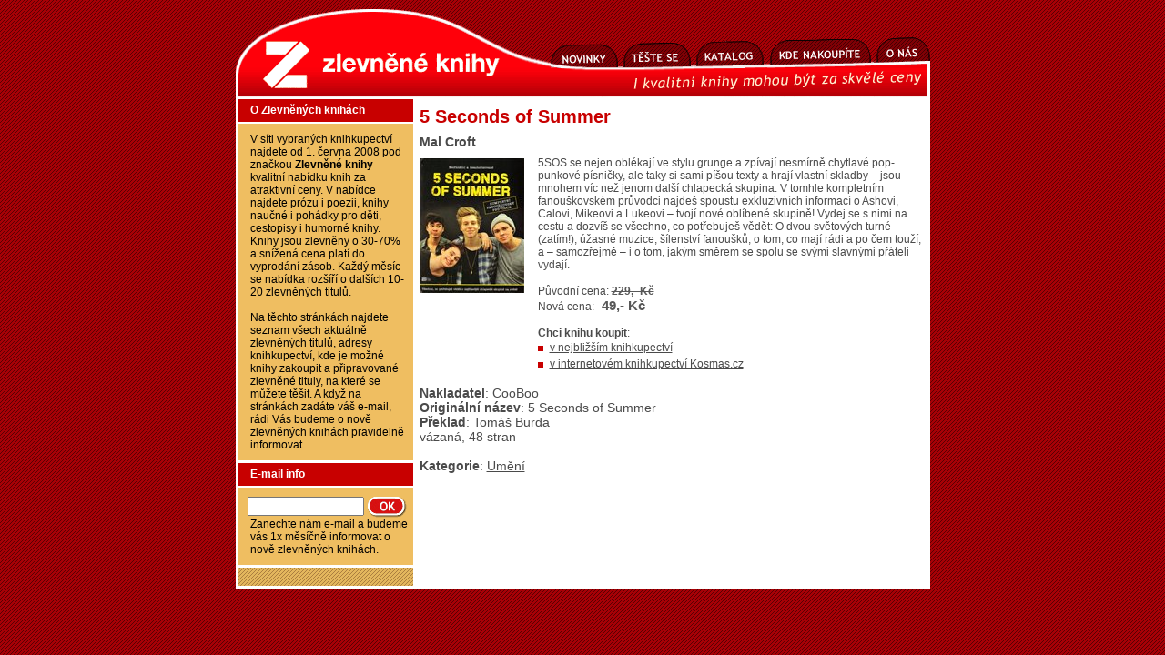

--- FILE ---
content_type: text/html; Charset=windows-1250
request_url: https://www.zlevnene-knihy.cz/202314-5-seconds-of-summer.htm
body_size: 3345
content:
<!DOCTYPE html PUBLIC "-//W3C//DTD XHTML 1.0 Transitional//EN" "http://www.w3.org/TR/xhtml1/DTD/xhtml1-transitional.dtd">
<html xmlns="http://www.w3.org/1999/xhtml" xml:lang="cs" lang="cs">
	<head>
		<meta http-equiv="Content-Type" content="text/html; charset=windows-1250" />
    <title>5 Seconds of Summer / Mal Croft - Zlevněné knihy</title>
		<meta name="description" content="5SOS se nejen oblékají ve stylu grunge a zpívají nesmírně chytlavé pop-punkové písničky, ale taky si sami píšou texty a hrají vlastní skladby – jsou mnohem víc než jenom další chlapecká skupina." />
		<meta name="keywords" content="zlevněné, kniha, knihy, zlevněné knihy, sleva, levné, levný, knihkupectví" />
		<meta name="robots" content="all, follow" />
		<meta http-equiv="imagetoolbar" content="no" />
		<meta name="viewport" content="width=device-width, initial-scale=1">
		<meta name="verify-v1" content="zIFnrfg+bTl2AdkmdlvLrO+SeT7W3SDf/9ncJTeffdY=" />
		<link rel="shortcut icon" href="/favicon.ico" type="image/x-icon">
		<link rel="icon" href="/favicon.ico" type="image/x-icon">
    <link rel="stylesheet" href="/css/zk150414.css" type="text/css" />
    <!-- Global site tag (gtag.js) - Google Analytics -->
<script async src="https://www.googletagmanager.com/gtag/js?id=UA-2120858-1"></script>
<script>
  window.dataLayer = window.dataLayer || [];
  function gtag(){dataLayer.push(arguments);}
  gtag('js', new Date());

  gtag('config', 'UA-2120858-1');
  gtag('config', 'G-11R82TK608');

</script>

		<script type="text/javascript">
		<!--
		function fTestEmail(form) {
			// zkontroluje emailovou adresu
			var oEmail = form.email; var sEmail = oEmail.value;
			var sReg1 = /(@.*@)|(\.\.)|(@\.)|(\.@)|(^\.)/; // spatne
			var sReg2 = /^.+\@(\[?)[a-zA-Z0-9\-\.]+\.([a-zA-Z]{2,3}|[0-9]{1,3})(\]?)$/; // spravne
			
			if (!sReg1.test(sEmail) && sReg2.test(sEmail)) { // email je v poradku
				return true;
			}
			// email neni spravne zadan
			alert("E-mailová adresa \"" + sEmail + "\" není správně zadána!"); oEmail.focus(); oEmail.select(); return false;
		}
		-->
		</script>
	</head>
	<body bgcolor="#a70006" text="white" link="white">
		<div id="body">
			<div id="head">
				<a href="https://www.zlevnene-knihy.cz/"><img src="/img/zk.gif" alt="Zlevněné knihy" class="logo" width="262" height="54" /></a>
				
				<div class="menu">
					<input type="checkbox" id="cbxNav" /><label for="cbxNav" id="lbNav"></label>
					<ul><li><a href="/nove.htm"><img src="/img/mnov.gif" alt="Novinky" /></a></li><li><a href="/chystane.htm"><img src="/img/mtes.gif" alt="T&#283;&scaron;te se" /></a></li><li><a href="/katalog.htm"><img src="/img/mkat.gif" alt="Katalog" /></a></li><li><a href="/knihkupectvi.htm"><img src="/img/mkde.gif" alt="Kde nakoupíte" /></a></li><li><a href="/o-nas.htm"><img src="/img/mmy.gif" alt="O nás" /></a></li></ul><ul class="TextMenu"><li><a href="/nove.htm">Novinky</a></li><li><a href="/chystane.htm">T&#283;&scaron;te se</a></li><li><a href="/katalog.htm">Katalog</a></li><li><a href="/knihkupectvi.htm">Kde nakoupíte</a></li><li><a href="/o-nas.htm">O nás</a></li></ul>
				</div>
				<div class="motto"><img src="/img/zkm.gif" alt="I levné knihy mohou být kvalitní&hellip;" width="317" height="20" /></div>
			</div>
			<div id="cont">


				<div id="main">
					<h1>5 Seconds of Summer</h1>
					<strong>Mal Croft</strong><br />
<div><img src="https://obalky.kosmas.cz/ArticleCovers/202/314.jpg" alt="Obálka knihy 5 Seconds of Summer" class="obalka" style="display: inline" /><div class="anotace"><p>5SOS se nejen oblékají ve stylu grunge a zpívají nesmírně chytlavé pop-punkové písničky, ale taky si sami píšou texty a hrají vlastní skladby – jsou mnohem víc než jenom další chlapecká skupina. V tomhle kompletním fanouškovském průvodci najdeš spoustu exkluzivních informací o Ashovi, Calovi, Mikeovi a Lukeovi – tvojí nové oblíbené skupině! Vydej se s nimi na cestu a dozvíš se všechno, co potřebuješ vědět: O dvou světových turné (zatím!), úžasné muzice, šílenství fanoušků, o tom, co mají rádi a po čem touží, a – samozřejmě – i o tom, jakým směrem se spolu se svými slavnými přáteli vydají.</p><p>Původní cena: <span class="dpc old">229,- Kč</span><br />Nová cena: <span class="dpc new">49,- Kč</span></p><strong>Chci knihu koupit</strong>:<ul><li><a href="/knihkupectvi.htm">v nejbližším knihkupectví</a></li><li><a href="https://www.kosmas.cz/knihy/202314/5-seconds-of-summer/" onclick="javascript:gtag('event', 'outbound links', {'event_label': 'kosmas/detail', 'value': 'detail' });" target="kosmas">v internetovém knihkupectví Kosmas.cz</a></li></ul></div></div><div class="detail"><strong>Nakladatel</strong>: CooBoo<br /><strong>Originální název</strong>: 5 Seconds of Summer<br /><strong>Překlad</strong>: Tomáš Burda<br />vázaná, 48&nbsp;stran<br /><br /><strong>Kategorie</strong>: <a href="umeni.htm">Umění</a></div>
				</div>
				<div id="side">
					<h2>O Zlevněných knihách</h2>
					<p>V síti vybraných knihkupectví najdete od 1. června 2008 pod značkou <strong>Zlevněné knihy</strong> kvalitní nabídku knih za atraktivní ceny. V nabídce najdete prózu i poezii, knihy naučné i pohádky pro děti, cestopisy i humorné knihy. Knihy jsou zlevněny o 30-70% a snížená cena platí do vyprodání zásob.  Každý měsíc se nabídka rozšíří o dalších 10-20 zlevněných titulů.<br /><br />
					Na těchto stránkách najdete seznam všech aktuálně zlevněných titulů, adresy knihkupectví, kde je možné knihy zakoupit a  připravované zlevněné tituly, na které se můžete těšit. A když na stránkách zadáte váš e-mail, rádi Vás budeme o nově zlevněných knihách pravidelně informovat.</p>
					<h2>E-mail info</h2>
					<form action="/email_set.asp" method="post" onsubmit="return fTestEmail(this)">
						<input type="text" name="email" value="" /><input type="image" name="bOk" src="/img/bok.gif" alt="OK" class="ok" />
					</form>
					<p class="form">Zanechte nám e-mail a budeme vás 1x měsíčně informovat o nově zlevněných knihách.</p>
				</div>

				<div id="foot">&nbsp;</div>
			</div>
		</div>

	</body>
</html>


--- FILE ---
content_type: text/css
request_url: https://www.zlevnene-knihy.cz/css/zk150414.css
body_size: 1949
content:
body{background-image:url("/img/bl.gif");background-repeat:repeat;background-color:#a70006;font-family:"Trebuchet MS", Arial, helvetica, sans-serif;font-size:14px;color:white;text-align:center;}
img{border:0;margin:0;padding:0;display:block;}
#body{width:100%;max-width:763px;margin:0 auto;padding:0;}
#head{height:101px;background-image:url("/img/hla.png");background-size: 100% 100%;background-repeat:no-repeat;margin:0;padding:0 auto;position:relative;}
#head ul{padding:0;margin:0;float:right;margin-top:33px;}
#head ul li{list-style-type:none;display:inline;margin:0;padding:0;border:0;}
#head ul li img{display:inline;}
#head h1{margin:0;padding:0;}
#head img.logo, #head h1 img{float:left;margin:36px 0 0 29px;=margin-left:13px;}
#head div.moto {position:relative;top:0;right:0}
#head div.motto {position:absolute;top:70px;right:10px;width:317px;height:20px;}
#cont{border:3px solid #fff;border-top:0;background-image:url("/img/bc.gif");background-repeat:repeat-y;background-position:left top;background-color:#fff;}
#tip{background-color:#b50007;max-width:757px;overflow:hidden;margin:0;padding:0;border:0;border-bottom:3px solid #fff;}
#tip a.obalka img.polep{bottom:5px;}
#tip div{background-color:#b50007;width:355px;float:left;margin:0;padding:10px;border:0;text-align:left;}
#tip div img{padding:10px;display:block;float:left;}
#tip div div{width:200px;padding:10px 0;}
#tip div div a{font-family:"Trebuchet MS", Arial, Helvetica, sans-serif;font-size:16px;font-weight:bold;color:white;text-align:left;text-decoration:underline;line-height:17px;}
#tip div div p{font-family:"Trebuchet MS", Arial, Helvetica, sans-serif;font-size:12px;font-weight:normal;line-height:14px;color:#efbe61;text-align:left;margin:5px 0;padding:0;}
#tip span.autor{font-family:"Trebuchet MS", Arial, Helvetica, sans-serif;font-size:14px;font-weight:bold;line-height:15px;color:white;text-align:left;text-decoration:none;}
#tip .dpc{color:#fbedc8;font-family:font-family:"Trebuchet MS", Arial, Helvetica, sans-serif;font-weight:bold;text-align:left;}
#tip .new{text-decoration:none;font-size:20px;padding-left:5px;}
#tip .old{text-decoration:line-through;font-size:14px;}
#side{background-color:#efbe61;border:0;margin:0;padding:0;float:left;width:192px;=width:189px;}
#side a{font-family:"Trebuchet MS", Arial, Helvetica, sans-serif;font-size:12px;color:#000;text-decoration:underline;}
#side form{padding:10px 5px 0 10px;margin:0;color:#000;text-align:left;}
#side form input{width:120px;float:left;}
#side form .ok{width:43px;height:23px;margin:0 0 0 4px;}
#side h2{background-color:#c80000;border-bottom:2px solid #fff;margin:0;font-size:12px;line-height:25px;padding-left:13px;text-align:left;font-family:"Trebuchet MS", Arial, Helvetica, sans-serif;}
#side p{padding:10px 5px 10px 13px;margin:0;color:#000;font-family:"Trebuchet MS", Arial, Helvetica, sans-serif;font-size:12px;border-bottom:3px solid #fff;text-align:left;}
#side ul{margin:0;padding:10px 0 35px 0;text-align:left;list-style-image:URL("/img/li.gif");list-style-position:inside;border-bottom:3px solid #fff;}
#side ul li{color:#000;font-family:"Trebuchet MS", Arial, Helvetica, sans-serif;font-size:12px;line-height:18px;border-bottom:1px solid #b48e47;padding-left:13px;=padding-left:4px;}
#side ul li a, #side ul li strong{text-decoration:none;=margin-left:8px;}
#main{background-color:#fff;width:558px;display:block;float:right;color:#4a4a4a;text-align:left;}
#main a{color:#4a4a4a;}
#main div{border:0;margin:0;padding:0;width:558px;height:auto;display:block;clear:both;}
#main div.btop, #main div.pages{border-top:1px solid #e5e5e5;}
#main div div{width:274px;color:#4a4a4a;float:left;text-align:left;margin:5px 2px 0 2px;display:block;clear:none;}
#main img.obalka{margin:10px 4px 4px 0;display:block;float:left;}
#main div div div{width:calc(100% - 120px);border:0;margin-bottom:4px;}
#main div.detail{clear:both;width:100%;max-width:558px;margin-top:5px;margin-bottom: 15px}
#main div.detail h2{color:#4a4a4a;margin:16px 0 5px 0;}
#main div.detail h3{color:#4a4a4a;margin-bottom:0;}
#main div.pages{margin:0;text-align:right;font-size:12px;color:#8b8b8b;}
#main div.pages span{line-heigth:16px;margin:20px;display:block;}
#main div.pages a{text-decoration:none;color:#e00008;}
#main div.pages img{display:inline;}
#main hr{clear:both;}
#main p{font-size:12px;color:#4a4a4a;margin:4px 0 15px 0;text-align:left;}
#main div.anotace{margin:4px 0 15px 10px;float:right;width:428px;font-size:12px;text-align:left;display:inline;border-bottom:none}
#main h1, #main h2, #main h3{font-family:"Trebuchet MS", Arial, Helvetica, sans-serif;font-size:20px;font-weight:bold;line-height:23px;color:#c80000;text-decoration:none;margin:0;padding:0;clear:none;text-align:left;}
#main h1{margin:8px 0;}
#main h1 span{font-size:15px;}
#main h2{font-size:14px;line-height:18px;color:#585858;margin:8px 0;}
#main h2.red, #main h3.red{color:#c80000;}
#main h3{font-size:12px;line-height:16px;color:#585858;}
#main h3 a{font-size:14px;font-weight:bold;text-decoration:underline;color:#585858;}
#main .dpc{color:#585858;font-family:"Trebuchet MS", Arial, Helvetica, sans-serif;font-weight:bold;text-align:left;margin-bottom:5px;}
#main .old{text-decoration:line-through;font-size:12px;}
#main .new{text-decoration:none;font-size:14px;padding-left:5px;}
#main ul{margin:0;padding:0;text-align:left;list-style-image:URL("/img/lir.gif");list-style-position:inside;}
#main ul li{margin:0;padding:0;border:0;font-size:12px;line-height:18px;}
#main ul li a{=margin-left:8px;}
#main form{padding:10px;margin:0;color:#000;text-align:left;}
#main form input{font-family:"Trebuchet MS", Arial, Helvetica, sans-serif;width:120px;float:left;}
#main form .ok{width:43px;height:23px;margin:0 0 0 4px;}
#main .anotace .new{font-size:15px;}
#main .recenze strong{color:#585858;font-size:11px;}
#foot{clear:both;height:20px;margin:0;padding:0;}
a.obalka{position:relative;float:left;margin:10px 4px 4px 0;padding:0;}
a.obalka img.nahled{position:relative;z-index:0;margin:0;padding:0;}
a.obalka img.polep{position:absolute;bottom:1px;z-index:10;margin:0;padding:0;}
#cbxNav, #lbNav {display: none;}
#head .menu ul.TextMenu {display:none;}

/* breakpoint kvuli menu */
@media (max-width: 790px){
	#head ul{display:none}
	#cbxNav { display: none;width: 44px;height: 35px;cursor: pointer;}
	#lbNav { float: right;display: block;width: 44px;height: 35px;cursor: pointer;}
	#lbNav:after{content:'';display: block;width: 20px;height: 5px;background: #fff;margin: 5px 12px;box-shadow: 0 10px 0 #fff, 0px 20px 0px #fff}
	#cbxNav[type="checkbox"]:checked~ul.TextMenu {display:block;z-index: 9999;position:absolute;right:44px;border:3px solid #fff;}
	#head .menu ul.TextMenu li {display: list-item; float: none;background-image:url("/img/bl.gif"); background-color: #c80000; text-align: left; text-indent: 0; padding: 10px 10px; color:#fff; width: 100px;font-weight:bold }
	#head .menu ul.TextMenu li a {color:#fff;text-decoration:none;font-weight:normal}
	div.menu {position: absolute;right: 0;top: 8px;}
	#side {width:100%}
	#side p.form {width:192px;border-bottom:none}
	#main {width:100%}
	#main div {max-width: 558px;width:inherit}
	#main div div {width: inherit;border-bottom:1px solid #e5e5e5;}
	#main div.anotace{width:100%}
	#cont {background-image:none}
	#main div.btop {border:none;}
}

/* breakpoint pro mobily */
@media (max-width: 680px){
	#head{background-image:url("/img/hla-sm.png");background-size: 100% 100%;background-repeat:no-repeat;border:3px solid #fff;height:80px}
	#head img.logo, #head h1 img{margin:12px 0 0 12px}
	#head div.motto {display:none;}
}
